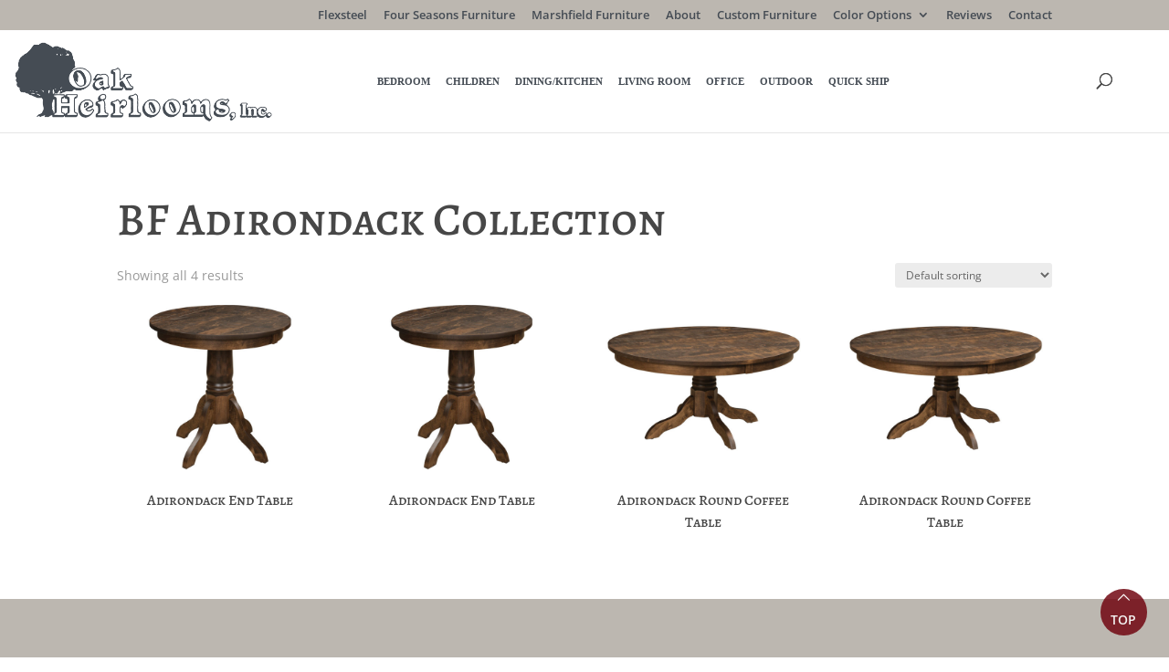

--- FILE ---
content_type: text/css
request_url: https://oakheirlooms.com/wp-content/et-cache/global/et-divi-customizer-global.min.css?ver=1767896775
body_size: 1568
content:
.wpo-field.addon-stain-dropdown .wpo-option-name:after,.wpo-field.fabric-leather-options>.wpo-option-name:after,.wpo-field.showMe .wpo-option-name:after{content:"\43";font-family:'ETmodules';font-weight:600;right:30px;left:auto;float:right;position:relative;font-size:32px;color:#707070;top:-5px}.wpo-field.addon-stain-dropdown.open .wpo-option-name:after,.wpo-field.fabric-leather-options.open>.wpo-option-name:after,.wpo-field.showMe.open .wpo-option-name:after{content:"\42"!important}.woocommerce div.product form.cart.variations_form,.woocommerce div.product form.cart .variations{margin-bottom:0}.woocommerce div.product form.cart .variations .label label{margin-bottom:0;padding:15px 0;cursor:pointer;text-align:left;margin:10px 0;font-family:"Helvetica",Verdana,Arial,sans-serif;font-size:20px;font-weight:normal;line-height:1.4;text-transform:uppercase}.woocommerce div.product form.cart .variations td.label{width:100%;display:block}.woocommerce div.product form.cart .variations th.label:before{content:"\43";font-family:'ETmodules';font-weight:600;right:30px;left:auto;float:right;position:relative;font-size:32px;color:#707070}.woocommerce div.product form.cart .variations .openLabel .label:before{content:"\42"!important}.related.products{clear:both}.woocommerce #content-area div.product form.cart .variations th{padding:0 0 0 1em;width:100%;display:block}.woocommerce div.product form.cart .variations td{padding-left:1em!important;padding-bottom:0!important}.woocommerce div.product form.cart .variations .label{cursor:pointer}.woocommerce div.product form.cart .variations tr{width:100%;display:block;cursor:pointer;background:#ebebeb}.woocommerce #content-area div.product form.cart .variations tr.variation-label{padding:2em 0;margin-top:20px}.woocommerce #content-area div.product form.cart .variations tr.variation-label:first-child{margin-top:0}.woocommerce div.product form.cart .variations tr:not(.variation-label){display:none}.woocommerce div.product form.cart .variations tr.open{display:block}.addons-parent{color:#707070;background:#ebebeb;border-radius:0;padding:25px 16px;margin:20px 0}.addons-parent h3{margin:0;padding:10px 0 10px;font-family:"Helvetica",Verdana,Arial,sans-serif;font-size:20px;cursor:pointer;color:#707070;text-transform:uppercase;font-weight:normal}.addons-parent.addon_open{border-bottom:none}div.product-addon{background:#ebebeb;padding:10px;margin:0}.wc-pao-addon{margin-top:0}.woocommerce-variation-add-to-cart{margin-top:20px}.woocommerce .toggle_close h3{cursor:pointer}.woocommerce .product_toggle{width:100%;color:#707070;background:#ebebeb;border-radius:0;padding:10px}.woocommerce .product_toggle h3{text-align:left;margin:22px 0;font-family:"Helvetica",Verdana,Arial,sans-serif;color:#707070;font-size:20px;text-transform:uppercase;padding-bottom:0;font-weight:normal}.woocommerce .product_toggle>h3:before,.addons-parent h3:after{content:"\43";font-family:'ETmodules';font-weight:900;right:20px;left:auto;position:relative;float:right;font-size:32px;color:#707070}.woocommerce .toggle_open>h3:before,.addons-parent.addon_open h3:after{content:"\42"!important}.woocommerce .toggle_content label.radio-inline{width:49%;font-size:12px;margin-left:0;padding-left:0}.woocommerce div.product form.cart .variations td{display:block;width:100%}.woocommerce div.product form.cart .variations td select{background-color:white;width:100%;padding-right:1em!important}div.swatch-wrapper.selected{background:#ebebeb;border:4px solid #ebebeb;padding:0}.swatch-wrapper{background:#ebebeb;border:4px solid #ebebeb;padding:0;float:left;margin:0 5px 5px 0}.swatch-wrapper img.swatch-img,.swatch-wrapper a{border-radius:50%;border:2px solid #ebebeb;outline:none}.swatch-wrapper.selected a{border:2px solid #857d69}.swatch-wrapper.selected img.swatch-img{border:0px solid #857d69}.swatch-wrapper:hover{border:4px solid #ebebeb}.wc-pao-addon-name{display:block}.wc-pao-addon-container p.form-row{float:left}.woocommerce form .wc-pao-addon-container .form-row-wide,.woocommerce-page form .wc-pao-addon-container .form-row-wide{clear:none}.woocommerce .product_cat-square-one .toggle_content input[type=radio]{visibility:hidden}.woocommerce .toggle_content .optionChecked img{border:1px solid #707070}.made-by-button{color:#707070;border:2px solid #707070;padding:10px 20px;font-size:1.5em;font-weight:bold;cursor:pointer;text-align:center;display:block;width:100%}@media (max-width:1628px){#main-header #mega-menu-wrap-primary-menu #mega-menu-primary-menu>li.mega-menu-item>a.mega-menu-link{font-size:11px!important}}.subcat-grid-container{margin-bottom:50px}.subcat-grid{display:grid;grid-template-columns:1fr 1fr 1fr 1fr;grid-gap:0 4em}.sub_cat_link{text-align:center;padding:25px 0;margin-bottom:30px}.sub_cat_link p{margin-bottom:0!important;font-weight:bold;color:black;font-size:18px;background-color:#e2e2e2;text-align:center;padding:25px 25px 30px 30px!important}.subcat-div{display:flex}.subcat-div a{display:flex;flex-direction:column}.subcat-div .sub_cat_img_container{display:flex;flex-grow:1}.pop-up-wrapper{background:rgba(0,0,0,.4);display:none;height:100%;position:fixed;text-align:center;top:0;left:0;right:0;bottom:0;width:100%;z-index:999999999}.clearfix .pop-up-wrapper .pop-up-content .gform_wrapper .gform_body ul.gform_fields{padding:0!important}.clearfix .summary .pop-up-wrapper .pop-up-content .gform_wrapper .gform_body .gfield input{padding:10px!important;margin:0!important}.pop-up-wrapper .pop-up-content{background-color:#fff;box-shadow:10px 10px 60px #555;display:inline-block;height:auto;max-width:90%;min-height:100px;vertical-align:middle;width:50%;position:relative;padding:25px 5%;cursor:default;max-height:95%;overflow-y:auto}.pop-up-wrapper .helper{display:inline-block;height:100%;vertical-align:middle}.popupCloseButton{background-color:#fff;border:3px solid #999;border-radius:50px;cursor:pointer;display:inline-block;font-family:arial;font-weight:bold;position:absolute;top:0px;right:0px;font-size:20px;line-height:25px;width:30px;height:30px;text-align:center}@media (max-width:981px){.pop-up-wrapper .pop-up-content{width:90%}.subcat-grid{grid-template-columns:1fr 1fr}.subcat-poly.subcat-div,.subcat-div.subcat-wood{display:none}}a:focus,a:hover,.et_pb_blurb_content a:hover{color:#333;text-decoration:underline}.sub_cat_link:hover,.woocommerce-loop-product__title:hover,ul.sub-menu a:hover{text-decoration:underline!important}